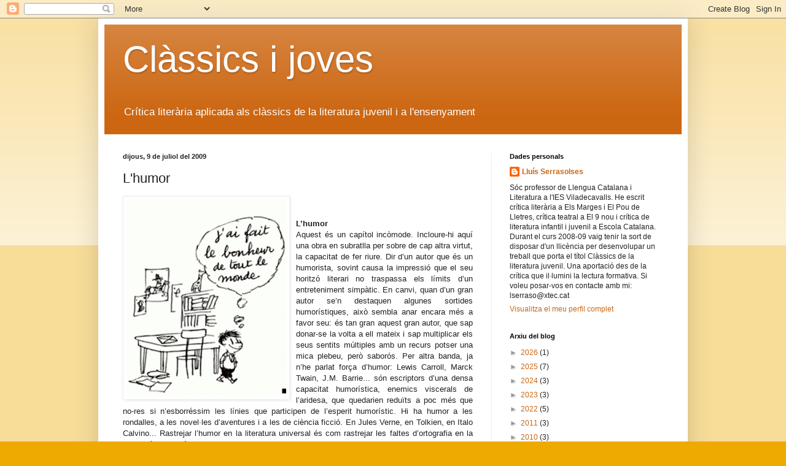

--- FILE ---
content_type: text/html; charset=UTF-8
request_url: https://classicsijoves.blogspot.com/2009/07/lhumor.html
body_size: 22029
content:
<!DOCTYPE html>
<html class='v2' dir='ltr' lang='ca'>
<head>
<link href='https://www.blogger.com/static/v1/widgets/335934321-css_bundle_v2.css' rel='stylesheet' type='text/css'/>
<meta content='width=1100' name='viewport'/>
<meta content='text/html; charset=UTF-8' http-equiv='Content-Type'/>
<meta content='blogger' name='generator'/>
<link href='https://classicsijoves.blogspot.com/favicon.ico' rel='icon' type='image/x-icon'/>
<link href='http://classicsijoves.blogspot.com/2009/07/lhumor.html' rel='canonical'/>
<link rel="alternate" type="application/atom+xml" title="Clàssics i joves - Atom" href="https://classicsijoves.blogspot.com/feeds/posts/default" />
<link rel="alternate" type="application/rss+xml" title="Clàssics i joves - RSS" href="https://classicsijoves.blogspot.com/feeds/posts/default?alt=rss" />
<link rel="service.post" type="application/atom+xml" title="Clàssics i joves - Atom" href="https://www.blogger.com/feeds/7697452664224144102/posts/default" />

<link rel="alternate" type="application/atom+xml" title="Clàssics i joves - Atom" href="https://classicsijoves.blogspot.com/feeds/2361524298567539673/comments/default" />
<!--Can't find substitution for tag [blog.ieCssRetrofitLinks]-->
<link href='https://blogger.googleusercontent.com/img/b/R29vZ2xl/AVvXsEg0XrZIWcR5TV04j4n32acHNjwqkLyqX8nUwqJqp8e9gZLJG0gt6HymwnYB4DFVjoMRnVK3-H4PeDWCLERZ_3MfyfCT4kY9GUVIvfzvJXhMGn3jAPeDwuDK1KpQ44QtaT_rv8kIx-sQpTMF/s320/medium_le_petit_nicolas.gif' rel='image_src'/>
<meta content='http://classicsijoves.blogspot.com/2009/07/lhumor.html' property='og:url'/>
<meta content='L&#39;humor' property='og:title'/>
<meta content='L’humor Aquest és un capítol incòmode. Incloure-hi aquí una obra en subratlla per sobre de cap altra virtut, la capacitat de fer riure. Dir ...' property='og:description'/>
<meta content='https://blogger.googleusercontent.com/img/b/R29vZ2xl/AVvXsEg0XrZIWcR5TV04j4n32acHNjwqkLyqX8nUwqJqp8e9gZLJG0gt6HymwnYB4DFVjoMRnVK3-H4PeDWCLERZ_3MfyfCT4kY9GUVIvfzvJXhMGn3jAPeDwuDK1KpQ44QtaT_rv8kIx-sQpTMF/w1200-h630-p-k-no-nu/medium_le_petit_nicolas.gif' property='og:image'/>
<title>Clàssics i joves: L'humor</title>
<style id='page-skin-1' type='text/css'><!--
/*
-----------------------------------------------
Blogger Template Style
Name:     Simple
Designer: Blogger
URL:      www.blogger.com
----------------------------------------------- */
/* Content
----------------------------------------------- */
body {
font: normal normal 12px Arial, Tahoma, Helvetica, FreeSans, sans-serif;
color: #222222;
background: #eeaa00 none repeat scroll top left;
padding: 0 40px 40px 40px;
}
html body .region-inner {
min-width: 0;
max-width: 100%;
width: auto;
}
h2 {
font-size: 22px;
}
a:link {
text-decoration:none;
color: #cc6611;
}
a:visited {
text-decoration:none;
color: #888888;
}
a:hover {
text-decoration:underline;
color: #ff9900;
}
.body-fauxcolumn-outer .fauxcolumn-inner {
background: transparent url(https://resources.blogblog.com/blogblog/data/1kt/simple/body_gradient_tile_light.png) repeat scroll top left;
_background-image: none;
}
.body-fauxcolumn-outer .cap-top {
position: absolute;
z-index: 1;
height: 400px;
width: 100%;
}
.body-fauxcolumn-outer .cap-top .cap-left {
width: 100%;
background: transparent url(https://resources.blogblog.com/blogblog/data/1kt/simple/gradients_light.png) repeat-x scroll top left;
_background-image: none;
}
.content-outer {
-moz-box-shadow: 0 0 40px rgba(0, 0, 0, .15);
-webkit-box-shadow: 0 0 5px rgba(0, 0, 0, .15);
-goog-ms-box-shadow: 0 0 10px #333333;
box-shadow: 0 0 40px rgba(0, 0, 0, .15);
margin-bottom: 1px;
}
.content-inner {
padding: 10px 10px;
}
.content-inner {
background-color: #ffffff;
}
/* Header
----------------------------------------------- */
.header-outer {
background: #cc6611 url(https://resources.blogblog.com/blogblog/data/1kt/simple/gradients_light.png) repeat-x scroll 0 -400px;
_background-image: none;
}
.Header h1 {
font: normal normal 60px Arial, Tahoma, Helvetica, FreeSans, sans-serif;
color: #ffffff;
text-shadow: 1px 2px 3px rgba(0, 0, 0, .2);
}
.Header h1 a {
color: #ffffff;
}
.Header .description {
font-size: 140%;
color: #ffffff;
}
.header-inner .Header .titlewrapper {
padding: 22px 30px;
}
.header-inner .Header .descriptionwrapper {
padding: 0 30px;
}
/* Tabs
----------------------------------------------- */
.tabs-inner .section:first-child {
border-top: 0 solid #eeeeee;
}
.tabs-inner .section:first-child ul {
margin-top: -0;
border-top: 0 solid #eeeeee;
border-left: 0 solid #eeeeee;
border-right: 0 solid #eeeeee;
}
.tabs-inner .widget ul {
background: #f5f5f5 url(https://resources.blogblog.com/blogblog/data/1kt/simple/gradients_light.png) repeat-x scroll 0 -800px;
_background-image: none;
border-bottom: 1px solid #eeeeee;
margin-top: 0;
margin-left: -30px;
margin-right: -30px;
}
.tabs-inner .widget li a {
display: inline-block;
padding: .6em 1em;
font: normal normal 14px Arial, Tahoma, Helvetica, FreeSans, sans-serif;
color: #999999;
border-left: 1px solid #ffffff;
border-right: 1px solid #eeeeee;
}
.tabs-inner .widget li:first-child a {
border-left: none;
}
.tabs-inner .widget li.selected a, .tabs-inner .widget li a:hover {
color: #000000;
background-color: #eeeeee;
text-decoration: none;
}
/* Columns
----------------------------------------------- */
.main-outer {
border-top: 0 solid #eeeeee;
}
.fauxcolumn-left-outer .fauxcolumn-inner {
border-right: 1px solid #eeeeee;
}
.fauxcolumn-right-outer .fauxcolumn-inner {
border-left: 1px solid #eeeeee;
}
/* Headings
----------------------------------------------- */
div.widget > h2,
div.widget h2.title {
margin: 0 0 1em 0;
font: normal bold 11px Arial, Tahoma, Helvetica, FreeSans, sans-serif;
color: #000000;
}
/* Widgets
----------------------------------------------- */
.widget .zippy {
color: #999999;
text-shadow: 2px 2px 1px rgba(0, 0, 0, .1);
}
.widget .popular-posts ul {
list-style: none;
}
/* Posts
----------------------------------------------- */
h2.date-header {
font: normal bold 11px Arial, Tahoma, Helvetica, FreeSans, sans-serif;
}
.date-header span {
background-color: transparent;
color: #222222;
padding: inherit;
letter-spacing: inherit;
margin: inherit;
}
.main-inner {
padding-top: 30px;
padding-bottom: 30px;
}
.main-inner .column-center-inner {
padding: 0 15px;
}
.main-inner .column-center-inner .section {
margin: 0 15px;
}
.post {
margin: 0 0 25px 0;
}
h3.post-title, .comments h4 {
font: normal normal 22px Arial, Tahoma, Helvetica, FreeSans, sans-serif;
margin: .75em 0 0;
}
.post-body {
font-size: 110%;
line-height: 1.4;
position: relative;
}
.post-body img, .post-body .tr-caption-container, .Profile img, .Image img,
.BlogList .item-thumbnail img {
padding: 2px;
background: #ffffff;
border: 1px solid #eeeeee;
-moz-box-shadow: 1px 1px 5px rgba(0, 0, 0, .1);
-webkit-box-shadow: 1px 1px 5px rgba(0, 0, 0, .1);
box-shadow: 1px 1px 5px rgba(0, 0, 0, .1);
}
.post-body img, .post-body .tr-caption-container {
padding: 5px;
}
.post-body .tr-caption-container {
color: #222222;
}
.post-body .tr-caption-container img {
padding: 0;
background: transparent;
border: none;
-moz-box-shadow: 0 0 0 rgba(0, 0, 0, .1);
-webkit-box-shadow: 0 0 0 rgba(0, 0, 0, .1);
box-shadow: 0 0 0 rgba(0, 0, 0, .1);
}
.post-header {
margin: 0 0 1.5em;
line-height: 1.6;
font-size: 90%;
}
.post-footer {
margin: 20px -2px 0;
padding: 5px 10px;
color: #666666;
background-color: #f9f9f9;
border-bottom: 1px solid #eeeeee;
line-height: 1.6;
font-size: 90%;
}
#comments .comment-author {
padding-top: 1.5em;
border-top: 1px solid #eeeeee;
background-position: 0 1.5em;
}
#comments .comment-author:first-child {
padding-top: 0;
border-top: none;
}
.avatar-image-container {
margin: .2em 0 0;
}
#comments .avatar-image-container img {
border: 1px solid #eeeeee;
}
/* Comments
----------------------------------------------- */
.comments .comments-content .icon.blog-author {
background-repeat: no-repeat;
background-image: url([data-uri]);
}
.comments .comments-content .loadmore a {
border-top: 1px solid #999999;
border-bottom: 1px solid #999999;
}
.comments .comment-thread.inline-thread {
background-color: #f9f9f9;
}
.comments .continue {
border-top: 2px solid #999999;
}
/* Accents
---------------------------------------------- */
.section-columns td.columns-cell {
border-left: 1px solid #eeeeee;
}
.blog-pager {
background: transparent none no-repeat scroll top center;
}
.blog-pager-older-link, .home-link,
.blog-pager-newer-link {
background-color: #ffffff;
padding: 5px;
}
.footer-outer {
border-top: 0 dashed #bbbbbb;
}
/* Mobile
----------------------------------------------- */
body.mobile  {
background-size: auto;
}
.mobile .body-fauxcolumn-outer {
background: transparent none repeat scroll top left;
}
.mobile .body-fauxcolumn-outer .cap-top {
background-size: 100% auto;
}
.mobile .content-outer {
-webkit-box-shadow: 0 0 3px rgba(0, 0, 0, .15);
box-shadow: 0 0 3px rgba(0, 0, 0, .15);
}
.mobile .tabs-inner .widget ul {
margin-left: 0;
margin-right: 0;
}
.mobile .post {
margin: 0;
}
.mobile .main-inner .column-center-inner .section {
margin: 0;
}
.mobile .date-header span {
padding: 0.1em 10px;
margin: 0 -10px;
}
.mobile h3.post-title {
margin: 0;
}
.mobile .blog-pager {
background: transparent none no-repeat scroll top center;
}
.mobile .footer-outer {
border-top: none;
}
.mobile .main-inner, .mobile .footer-inner {
background-color: #ffffff;
}
.mobile-index-contents {
color: #222222;
}
.mobile-link-button {
background-color: #cc6611;
}
.mobile-link-button a:link, .mobile-link-button a:visited {
color: #ffffff;
}
.mobile .tabs-inner .section:first-child {
border-top: none;
}
.mobile .tabs-inner .PageList .widget-content {
background-color: #eeeeee;
color: #000000;
border-top: 1px solid #eeeeee;
border-bottom: 1px solid #eeeeee;
}
.mobile .tabs-inner .PageList .widget-content .pagelist-arrow {
border-left: 1px solid #eeeeee;
}

--></style>
<style id='template-skin-1' type='text/css'><!--
body {
min-width: 960px;
}
.content-outer, .content-fauxcolumn-outer, .region-inner {
min-width: 960px;
max-width: 960px;
_width: 960px;
}
.main-inner .columns {
padding-left: 0;
padding-right: 310px;
}
.main-inner .fauxcolumn-center-outer {
left: 0;
right: 310px;
/* IE6 does not respect left and right together */
_width: expression(this.parentNode.offsetWidth -
parseInt("0") -
parseInt("310px") + 'px');
}
.main-inner .fauxcolumn-left-outer {
width: 0;
}
.main-inner .fauxcolumn-right-outer {
width: 310px;
}
.main-inner .column-left-outer {
width: 0;
right: 100%;
margin-left: -0;
}
.main-inner .column-right-outer {
width: 310px;
margin-right: -310px;
}
#layout {
min-width: 0;
}
#layout .content-outer {
min-width: 0;
width: 800px;
}
#layout .region-inner {
min-width: 0;
width: auto;
}
body#layout div.add_widget {
padding: 8px;
}
body#layout div.add_widget a {
margin-left: 32px;
}
--></style>
<link href='https://www.blogger.com/dyn-css/authorization.css?targetBlogID=7697452664224144102&amp;zx=c1f93590-84bf-4292-aab7-1ebd66bddad8' media='none' onload='if(media!=&#39;all&#39;)media=&#39;all&#39;' rel='stylesheet'/><noscript><link href='https://www.blogger.com/dyn-css/authorization.css?targetBlogID=7697452664224144102&amp;zx=c1f93590-84bf-4292-aab7-1ebd66bddad8' rel='stylesheet'/></noscript>
<meta name='google-adsense-platform-account' content='ca-host-pub-1556223355139109'/>
<meta name='google-adsense-platform-domain' content='blogspot.com'/>

</head>
<body class='loading variant-bold'>
<div class='navbar section' id='navbar' name='Barra de navegació'><div class='widget Navbar' data-version='1' id='Navbar1'><script type="text/javascript">
    function setAttributeOnload(object, attribute, val) {
      if(window.addEventListener) {
        window.addEventListener('load',
          function(){ object[attribute] = val; }, false);
      } else {
        window.attachEvent('onload', function(){ object[attribute] = val; });
      }
    }
  </script>
<div id="navbar-iframe-container"></div>
<script type="text/javascript" src="https://apis.google.com/js/platform.js"></script>
<script type="text/javascript">
      gapi.load("gapi.iframes:gapi.iframes.style.bubble", function() {
        if (gapi.iframes && gapi.iframes.getContext) {
          gapi.iframes.getContext().openChild({
              url: 'https://www.blogger.com/navbar/7697452664224144102?po\x3d2361524298567539673\x26origin\x3dhttps://classicsijoves.blogspot.com',
              where: document.getElementById("navbar-iframe-container"),
              id: "navbar-iframe"
          });
        }
      });
    </script><script type="text/javascript">
(function() {
var script = document.createElement('script');
script.type = 'text/javascript';
script.src = '//pagead2.googlesyndication.com/pagead/js/google_top_exp.js';
var head = document.getElementsByTagName('head')[0];
if (head) {
head.appendChild(script);
}})();
</script>
</div></div>
<div class='body-fauxcolumns'>
<div class='fauxcolumn-outer body-fauxcolumn-outer'>
<div class='cap-top'>
<div class='cap-left'></div>
<div class='cap-right'></div>
</div>
<div class='fauxborder-left'>
<div class='fauxborder-right'></div>
<div class='fauxcolumn-inner'>
</div>
</div>
<div class='cap-bottom'>
<div class='cap-left'></div>
<div class='cap-right'></div>
</div>
</div>
</div>
<div class='content'>
<div class='content-fauxcolumns'>
<div class='fauxcolumn-outer content-fauxcolumn-outer'>
<div class='cap-top'>
<div class='cap-left'></div>
<div class='cap-right'></div>
</div>
<div class='fauxborder-left'>
<div class='fauxborder-right'></div>
<div class='fauxcolumn-inner'>
</div>
</div>
<div class='cap-bottom'>
<div class='cap-left'></div>
<div class='cap-right'></div>
</div>
</div>
</div>
<div class='content-outer'>
<div class='content-cap-top cap-top'>
<div class='cap-left'></div>
<div class='cap-right'></div>
</div>
<div class='fauxborder-left content-fauxborder-left'>
<div class='fauxborder-right content-fauxborder-right'></div>
<div class='content-inner'>
<header>
<div class='header-outer'>
<div class='header-cap-top cap-top'>
<div class='cap-left'></div>
<div class='cap-right'></div>
</div>
<div class='fauxborder-left header-fauxborder-left'>
<div class='fauxborder-right header-fauxborder-right'></div>
<div class='region-inner header-inner'>
<div class='header section' id='header' name='Capçalera'><div class='widget Header' data-version='1' id='Header1'>
<div id='header-inner'>
<div class='titlewrapper'>
<h1 class='title'>
<a href='https://classicsijoves.blogspot.com/'>
Clàssics i joves
</a>
</h1>
</div>
<div class='descriptionwrapper'>
<p class='description'><span>Crítica literària aplicada als clàssics de la literatura juvenil i a l'ensenyament</span></p>
</div>
</div>
</div></div>
</div>
</div>
<div class='header-cap-bottom cap-bottom'>
<div class='cap-left'></div>
<div class='cap-right'></div>
</div>
</div>
</header>
<div class='tabs-outer'>
<div class='tabs-cap-top cap-top'>
<div class='cap-left'></div>
<div class='cap-right'></div>
</div>
<div class='fauxborder-left tabs-fauxborder-left'>
<div class='fauxborder-right tabs-fauxborder-right'></div>
<div class='region-inner tabs-inner'>
<div class='tabs no-items section' id='crosscol' name='Multicolumnes'></div>
<div class='tabs no-items section' id='crosscol-overflow' name='Cross-Column 2'></div>
</div>
</div>
<div class='tabs-cap-bottom cap-bottom'>
<div class='cap-left'></div>
<div class='cap-right'></div>
</div>
</div>
<div class='main-outer'>
<div class='main-cap-top cap-top'>
<div class='cap-left'></div>
<div class='cap-right'></div>
</div>
<div class='fauxborder-left main-fauxborder-left'>
<div class='fauxborder-right main-fauxborder-right'></div>
<div class='region-inner main-inner'>
<div class='columns fauxcolumns'>
<div class='fauxcolumn-outer fauxcolumn-center-outer'>
<div class='cap-top'>
<div class='cap-left'></div>
<div class='cap-right'></div>
</div>
<div class='fauxborder-left'>
<div class='fauxborder-right'></div>
<div class='fauxcolumn-inner'>
</div>
</div>
<div class='cap-bottom'>
<div class='cap-left'></div>
<div class='cap-right'></div>
</div>
</div>
<div class='fauxcolumn-outer fauxcolumn-left-outer'>
<div class='cap-top'>
<div class='cap-left'></div>
<div class='cap-right'></div>
</div>
<div class='fauxborder-left'>
<div class='fauxborder-right'></div>
<div class='fauxcolumn-inner'>
</div>
</div>
<div class='cap-bottom'>
<div class='cap-left'></div>
<div class='cap-right'></div>
</div>
</div>
<div class='fauxcolumn-outer fauxcolumn-right-outer'>
<div class='cap-top'>
<div class='cap-left'></div>
<div class='cap-right'></div>
</div>
<div class='fauxborder-left'>
<div class='fauxborder-right'></div>
<div class='fauxcolumn-inner'>
</div>
</div>
<div class='cap-bottom'>
<div class='cap-left'></div>
<div class='cap-right'></div>
</div>
</div>
<!-- corrects IE6 width calculation -->
<div class='columns-inner'>
<div class='column-center-outer'>
<div class='column-center-inner'>
<div class='main section' id='main' name='Principal'><div class='widget Blog' data-version='1' id='Blog1'>
<div class='blog-posts hfeed'>

          <div class="date-outer">
        
<h2 class='date-header'><span>dijous, 9 de juliol del 2009</span></h2>

          <div class="date-posts">
        
<div class='post-outer'>
<div class='post hentry uncustomized-post-template' itemprop='blogPost' itemscope='itemscope' itemtype='http://schema.org/BlogPosting'>
<meta content='https://blogger.googleusercontent.com/img/b/R29vZ2xl/AVvXsEg0XrZIWcR5TV04j4n32acHNjwqkLyqX8nUwqJqp8e9gZLJG0gt6HymwnYB4DFVjoMRnVK3-H4PeDWCLERZ_3MfyfCT4kY9GUVIvfzvJXhMGn3jAPeDwuDK1KpQ44QtaT_rv8kIx-sQpTMF/s320/medium_le_petit_nicolas.gif' itemprop='image_url'/>
<meta content='7697452664224144102' itemprop='blogId'/>
<meta content='2361524298567539673' itemprop='postId'/>
<a name='2361524298567539673'></a>
<h3 class='post-title entry-title' itemprop='name'>
L'humor
</h3>
<div class='post-header'>
<div class='post-header-line-1'></div>
</div>
<div class='post-body entry-content' id='post-body-2361524298567539673' itemprop='description articleBody'>
<a href="https://blogger.googleusercontent.com/img/b/R29vZ2xl/AVvXsEg0XrZIWcR5TV04j4n32acHNjwqkLyqX8nUwqJqp8e9gZLJG0gt6HymwnYB4DFVjoMRnVK3-H4PeDWCLERZ_3MfyfCT4kY9GUVIvfzvJXhMGn3jAPeDwuDK1KpQ44QtaT_rv8kIx-sQpTMF/s1600-h/medium_le_petit_nicolas.gif"><img alt="" border="0" id="BLOGGER_PHOTO_ID_5356395716174751394" src="https://blogger.googleusercontent.com/img/b/R29vZ2xl/AVvXsEg0XrZIWcR5TV04j4n32acHNjwqkLyqX8nUwqJqp8e9gZLJG0gt6HymwnYB4DFVjoMRnVK3-H4PeDWCLERZ_3MfyfCT4kY9GUVIvfzvJXhMGn3jAPeDwuDK1KpQ44QtaT_rv8kIx-sQpTMF/s320/medium_le_petit_nicolas.gif" style="MARGIN: 0px 10px 10px 0px; WIDTH: 260px; FLOAT: left; HEIGHT: 320px; CURSOR: hand" /></a><br /><br /><div align="justify"><strong>L&#8217;humor<br /></strong>Aquest és un capítol incòmode. Incloure-hi aquí una obra en subratlla per sobre de cap altra virtut, la capacitat de fer riure. Dir d&#8217;un autor que és un humorista, sovint causa la impressió que el seu horitzó literari no traspassa els límits d&#8217;un entreteniment simpàtic. En canvi, quan d&#8217;un gran autor se&#8217;n destaquen algunes sortides humorístiques, això sembla anar encara més a favor seu: és tan gran aquest gran autor, que sap donar-se la volta a ell mateix i sap multiplicar els seus sentits múltiples amb un recurs potser una mica plebeu, però saborós. Per altra banda, ja n&#8217;he parlat força d&#8217;humor: Lewis Carroll, Marck Twain, J.M. Barrie... són escriptors d&#8217;una densa capacitat humorística, enemics viscerals de l&#8217;aridesa, que quedarien reduïts a poc més que no-res si n&#8217;esborréssim les línies que participen de l&#8217;esperit humorístic. Hi ha humor a les rondalles, a les novel&#183;les d&#8217;aventures i a les de ciència ficció. En Jules Verne, en Tolkien, en Italo Calvino... Rastrejar l&#8217;humor en la literatura universal és com rastrejar les faltes d&#8217;ortografia en la retolació en català dels nostres comerços i restaurants: no acabes mai.<br />De tota manera, el capítol em sembla necessari. Ni que sigui per subratllar que la bona literatura per a joves no s&#8217;ha de mantenir en un to de disciplinada exigència. Llegir ha d&#8217;associar-se naturalment a l&#8217;alegria de les activitats de lleure, i en aquest sentit és important tenir clara la consciència que l&#8217;humor i la literatura estan poderosament vinculats. </div><div align="justify"><br /></div><div align="justify"><br /><strong><span style="font-size:130%;">Marck Twain i la granota saltadora<br /></span></strong>Que l&#8217;humorisme recorre l&#8217;obra de Mark Twain de cap a cap és absolutament evident. Ja n&#8217;he parlat en els capítols d&#8217;aquest treball dedicats a les seves dues novel&#183;les més cèlebres, però el fenomen es pot observar escrit rere escrit, començant per la seva primera obra <em>La cèlebre granota saltadora del districte de Calaveras</em>, considerada per molts com una mostra exemplar de l&#8217;art del relat de tots els temps, fins a qualsevol de les cartes al director que va escriure al llarg de la seva vida o la impressionat mostra de crítica literària <em>Delictes literaris de Fenimore Cooper</em> (el cèlebre autor, llegidíssim pel jovent, de L&#8217;últim dels mohicans, els defectes literaris del qual, per cert, també es recullen irònicament a Peter Pan).<br />En tot cas, el més notable de fer notar és que el prestigi de l&#8217;escriptor del Mississippí va associat a una qualitat bàsica: al do de l&#8217;humorista per dominar les estructures narratives. I és que (aquesta lliçó es pot obtenir tan fàcilment com examinat els acudits) no hi ha humor de categoria sense un estricte sentit del ritme. És el que podem observar a la narració sobre la granota de Calaveras, amb un fenomenal inici laberíntic en què el primer narrador de la història és acorralat per un altre narrador tremendament loquaç disposat a infringir-li amb tota seriositat una aparentment descosida història d&#8217;un apostador compulsiu que és burlat en una competició improvisada de salts de granotes. Potser encara més hilarants són els relats <em>Periodisme a Tennessee</em> i <em>El criat negre de Washington.</em> Dues narracions que podríem emparentar perfectament amb l&#8217;humor accelerat i surrealista dels germans Marx.<br /><em>Periodisme a Tennessee</em> (que podem trobar inclòs en l&#8217;antologia de Harold Bloom <em>Relatos y poemas para niños extremadamente inteligentes de todas las edades</em>) és una burla hiperbòlica de les rivalitats entre els diaris locals. Twain hi utilitza el seu procediment habitual en aquest tipus de conte d&#8217;usar una primera persona víctima de la situació que narra amb precisió flegmàtica un progressiu encadenament de violència. Una bona part de la qual recau sobre ell mateix, que no hi té res a veure.<br /><em>El criat negre de Washington,</em> potser és la narració humorística de Twain que a mi m&#8217;ha fet riure més. Es tracta d&#8217;un detallat informe de l&#8217;aparició al llarg de més de 50 anys i per tots els Estats Units de la notícia dels funerals del qui havia estat durant una colla d&#8217;anys criat del general Washington. &#8220;La part més interessat de la vida d&#8217;aquest home il&#183;lustre comença el dia de la seva mort.&#8221; És la primera i impactant primera frase d&#8217;aquest minuciós conte que desgrana com una vegada i una altra els diaris repeteixen gasetilles similars donant la notícia de la recent mort d&#8217;aquest personatge que guardava a la seva memòria el record d&#8217;importants fets històrics. Twain, amb una ironia gairebé carneriana (recordem que Josep Carner no només va traduir Tom Sawyer, sinó també les narracions humorístiques incloses al recull L&#8217;elefant blanc robat), combina un estil de metge forense amb la discussió de detalls sorprenents de les notícies, de manera que el resultat és una denúncia austera i còmica a la vegada de la irresponsabilitat informativa dels diaris.<br /></div><div align="justify"><br /></div><div align="justify"><strong><span style="font-size:130%;">Roald Dahl contra els adults</span></strong></div><strong><span style="font-size:130%;"></span></strong><div align="justify"><br /></div><div align="justify"><br />Hi ha moltes virtuts que caracteritzen l&#8217;obra d&#8217;aquest escriptor anglès d&#8217;ascendència noruega. La solidesa del seu humor, però, potser és la més destacada. Roald Dahl (1916- 1990) és autor d&#8217;un gran nombre de novel&#183;les infantils i juvenils que han tingut un èxit i una repercussió importantíssims. D&#8217;entre les més breus <em>La meravellosa medicina d&#8217;en Jordi</em> i <em>Els culdolla</em> són tota una descoberta per als lectors primerencs. Una descoberta situada en el pol oposat de l&#8217;avorriment d&#8217;allò políticament correcte i estrictament educatiu. Una lliçó de llibertat literària i a la vegada de com es pot estirar la corda de l&#8217;humor sense deixar de mantenir-ne el control. I també de com en poden ser, els adults, de sòmines i insofribles.<br />Però són les novel&#183;les més llargues (<em>Matilda,</em> <em>El Gran Amic Gegant</em> i <em>Les bruixes</em>) les obres de Dahl que han quedat com a autèntics clàssics juvenils: representants d&#8217;un honest esperit de renovació de la literatura per a infants, aventures on l&#8217;humor té molta més importància que la intriga, on es conjuga sense fer-ne cap mena d&#8217;escarafalls la crueltat i la imaginació. Una manera desacomplexada d&#8217;enfrontar-se a patacades amb dimonis i pors quotidians.<br />És curiós com en aquestes tres novel&#183;les, Roald Dahl fa ús del motiu de l&#8217;orfenesa. La petita protagonista de <em>El Gran Amic Gegant</em> i el protagonista i narrador de Les bruixes són orfes que s&#8217;enfronten a perills terribles i absolutament prototípics (o no tant, perquè si bé en abstracte els gegants i les bruixes formen part el repertori més clàssic dels terrors infantils, els gegants antropòfags i les bruixes enemigues dels nens que ens presenta Dahl són de característiques ben imaginatives i còmiques), que es refugien sota la protecció de personatges magnànims i decidits. I si bé Matilda no és òrfena, sí que té uns pares que han dimitit absolutament de la seva missió, fins al punt que al final del relat accedeixen a donar-la en adopció a la dolça mestra amb qui la nena havia establert una aliança, personatge amb un cert paral&#183;lelisme amb la Ventafocs, que havia estat criada sota la tirania d&#8217;una &#8220;madrastra&#8221; espantosa. Roald Dahl, doncs, fa una operació similar a la que es va plantejar L. Frank Baum a <em>El màgic d&#8217;Oz</em>: partir dels elements essencials del conte de fades per construir-ne de nous adaptats a la sensibilitat dels seus contemporanis. Si a l&#8217;escriptor nord-americà li molestaven els aspectes cruels i l&#8217;esperit feudal, a Dahl, en canvi, li molesten els aspectes massa endolcits i, sobretot, l&#8217;absència d&#8217;un esperit transgressor fundat en la comicitat.</div><div align="justify"><br /></div><div align="justify"><br /><strong><span style="font-size:130%;">El petit Nicolas<br /></div></span></strong><div align="justify"><br /></div><div align="justify">La sèrie de llibres del petit Nicolas (<em>El petit Nicolas</em>, <em>Els &#8220;patis&#8221; del petit Nicolas</em>,<em> El petit Nicolas i els companys</em> i <em>El petit Nicolas i els problemes d&#8217;en Joachim</em>...) ha fet les delícies dels joves lectors francesos des dels anys 60 i, malgrat els canvis que s&#8217;han produït en el sistema escolar que s&#8217;hi retrata, continuen tenint una àmplia difusió. I és que l&#8217;humor amb què Sempé i Goscinny, s&#8217;acosten al món dels escolars és de primera categoria: un combinació perfecta d&#8217;enginy, de subtilitat, de tendresa, de segones intencions, de la justa crueltat, de relat costumista i d&#8217;agudesa d&#8217;observació. I de lletra i imatge. La veritat és que sorprèn que dos magnífics professionals de l&#8217;humor, d&#8217;especialitats tan diferents, decidissin col&#183;laborar en un tipus d&#8217;obra de difusió relativament reduïda, lluny dels grans tiratges de les aventures d&#8217;Astèrix i lluny del prestigi de l&#8217;humorisme gràfic dels grans rotatius internacionals. Goscinny, el guionista d&#8217;historietes, hi va aportar la lletra; Sempé, el dibuixant mut, de traç detallista i especialista en panoràmiques generals, hi va aportar la imatge. A diferència de les historietes, però, en El petit Nicolas la lletra i el dibuix no es fonen, sinó que es complementen, de manera que les obres dels dos autors dialoguen entre elles, cadascuna amb la seva personalitat específica<br />El primer títol de la sèrie, <em>El petit Nicolas</em>, assenta les bases d&#8217;un petit univers de personatges que anirà prenent consistència i ampliant-se a la manera, per exemple, d&#8217;altres entranyables personatges infantils, com Mafalda. Nicolas, en primera persona, ens explica les aventures del dia a dia familiar i escolar i a poc a poc ens va ensenyant com funcionen les peces que el componen: l&#8217;Alceste no para mai de menjar, l&#8217;Agnan és un setciències pilota, en Clotaire sempre és l&#8217;últim de la classe, L&#8217;Eudes té la cua de palla i la baralla fàcil... Fins que el lector comença a creure que tot és tan previsible que perd la gràcia. Impressió constantment desmentida: el bon humorista sap que el seu ofici consisteix precisament en mostrar les coses molt previsibles i, a l&#8217;últim moment, donar-los la volta i presentar-les amb una perspectiva insospitada.<br />Ni novel&#183;les ni contes, cada llibre de la sèrie d&#8217;aventures del petit Nicolas s&#8217;estructura en capítols temàtics: la fotografia de la classe, el vigilant del pati, el partit de futbol, les notes, la bicicleta, la malaltia... Es tracta de petites narracions que intenten captar la realitat des del punt de vista d&#8217;un nen de primària &#8211;sense, però, usar la tècnica del diari íntim-, tot jugant sàviament amb la manera com el lector interpretarà la perspectiva del petit Nicolas. Tot plegat són recursos usual en l&#8217;humorisme: la història curta, la mirada aparentment innocent, el tòpic portat al paroxisme o, al contrari, capgirat... És a dir, una manera intel&#183;ligent d&#8217;estimular l&#8217;enginy i la capacitat d&#8217;observació dels lectors.<br />Amb una llengua plena de vivacitat, amb una aguda elegància que en fa una lectura no banal, les històries del petit Nicolas són una molt bona opció de lectura a primària: fer-se còmplice d&#8217;aquest escolar francès per construir un univers literari de pati d&#8217;escola que s&#8217;anirà ampliant a mesura que el nen lector conegui d&#8217;altres herois.<br /></div><div align="justify"><br /></div><div align="justify"><strong><span style="font-size:130%;">L&#8217;humor ocult de Pere Calders: Raspall. Conte infantil</span></strong></div><div align="justify"><br /></div><strong><span style="font-size:130%;"></span></strong><div align="justify"><br />Quan, després de la mort de Franco, es va anar generalitzant l&#8217;ensenyament del català a les escoles, els mestres i els alumnes van descobrir amb il&#183;lusió un autor que escrivia uns contes magnífics i subtilment humorístics en una llengua senzilla i plena de malícia. Era freqüent veure els llibres de Pere Calders entre les mans d&#8217;adolescents, que hi trobaven una literatura que connectava amb ells amb molta franquesa. I era freqüent l&#8217;abordatge pirata de contes de Pere Calders a força de canonades de màquines de ciclostil. Per intentar evitar el pirateig excessiu, i per acostar aquesta narrativa modèlica i màgica als més menuts, el mercat editorial va treure un seguit d&#8217;antologies amb contes de Pere Calders seleccionats per al públic jove: <em>La lluna a casa i altres narracions (</em>Abadia de Montserrat), <em>El sabeu, aquell?</em> (Casals)... I llibres en format d&#8217;àlbum infantil, amb un sol conte il&#183;lustrat: <em>Els nens voladors</em> (Toray, dibuixos de Joma) o <em>Raspall </em>(Hymsa, dibuixos de Carme Solé Vendrell).<br />Si avui aneu a una llibreria a buscar qualsevol d&#8217;aquests llibres, caldrà que els encarregueu: els mestres ja no fan llegir Pere Calders i els llibreters tenen la secció de llibre infantil i juvenil tan col&#183;lapsada, que no es poden permetre el luxe de tenir llibres que quasi ningú no compra. I el fons editorial és molt més fàcil obtenir-lo en castellà. I, per acabar-ho d&#8217;empitjorar, fins i tot la llengua de Pere Calders, modèlica i alliçonadora per tantes raons, fa arrufar els nassos acostumats a olors light.<br />Una de les coses més estimulats de l&#8217;obra de Pere Calders és que, tot i l&#8217;aparent simplicitat, en cada lectura s&#8217;hi poden descobrir aspectes que havien passat desapercebuts en l&#8217;anterior. Per la mateixa raó, en cap altra ocasió deu ser més veritat que un escriptor pugui satisfer lectors de totes les edats. Ara, però, em voldria cenyir a la lectura infantil d&#8217;un conte absolutament magistral: Raspall, precisament, subtitulat pel mateix autor &#8220;conte infantil&#8221;. Quan Pere Calders el va escriure, és clar que no pensava en un públic de primeres lletres, com ho prova que l&#8217;inclogués dins<em> Cròniques de la veritat oculta</em>. És un conte infantil (com també ho són Un gos és com un rei, Exploradors celests a la deriva, Els nens voladors, La finestra, En començar el dia &#8211;el conte on surt la paraula màgica Antaviana- i La lluna a casa, entre d&#8217;altres) perquè els protagonistes són nens, però sobretot perquè la categoria de l&#8217;element màgic que hi intervé està volgudament protegit amb cotons flonjos; però mai de la vida per donar via lliure a la cursilada, sinó com una part més del joc literari: una part important. Pensat com a lectura d&#8217;adults, Raspall és el millor present que Calders va oferir als nens i hauria de ser considerat com una peça mestra dins el gènere. Un dels millors contes infantils del segle passat.<br />El conte, a més de poder-lo trobar en qualsevol edició de Cròniques de la veritat oculta, en molts llibres escolars de llengua catalana i en la cinta de cassette amb contes de Pere Calders llegits per Anna Lizaran (La Magrana i Audiovisuals de Sarrià), el podem assaborir, com deia més amunt, en l&#8217;edició il&#183;lustrada per Carme Solé Vendrell: lletra grossa, adequadíssima compaginació del text i uns dibuixos d&#8217;un magnífic i tendre detallisme. La il&#183;lustradora va aconseguir traslladar als seus dibuixos la màgia poètica del realisme de Pere Calders, va procurar fer entrar amb naturalitat tots els mínims detalls del text a les seves làmines i va documentar-se minuciosament per situar l&#8217;acció en una torre barcelonina dels anys 20 o 30. L&#8217;humor de Calders, fet de natural transparència, és així traspassat al dibuix sense afegir-hi ni treure&#8217;n res, com el resultat d&#8217;una malícia extremadament pura que és capaç de qüestionar-se amb la implacabilitat de la lògica infantil, qualsevol misteri de la vida quotidiana. </div>
<div style='clear: both;'></div>
</div>
<div class='post-footer'>
<div class='post-footer-line post-footer-line-1'>
<span class='post-author vcard'>
</span>
<span class='post-timestamp'>
a
<meta content='http://classicsijoves.blogspot.com/2009/07/lhumor.html' itemprop='url'/>
<a class='timestamp-link' href='https://classicsijoves.blogspot.com/2009/07/lhumor.html' rel='bookmark' title='permanent link'><abbr class='published' itemprop='datePublished' title='2009-07-09T02:39:00-07:00'>de juliol 09, 2009</abbr></a>
</span>
<span class='post-comment-link'>
</span>
<span class='post-icons'>
<span class='item-control blog-admin pid-162113213'>
<a href='https://www.blogger.com/post-edit.g?blogID=7697452664224144102&postID=2361524298567539673&from=pencil' title='Modificar el missatge'>
<img alt='' class='icon-action' height='18' src='https://resources.blogblog.com/img/icon18_edit_allbkg.gif' width='18'/>
</a>
</span>
</span>
<div class='post-share-buttons goog-inline-block'>
<a class='goog-inline-block share-button sb-email' href='https://www.blogger.com/share-post.g?blogID=7697452664224144102&postID=2361524298567539673&target=email' target='_blank' title='Envia per correu electrònic'><span class='share-button-link-text'>Envia per correu electrònic</span></a><a class='goog-inline-block share-button sb-blog' href='https://www.blogger.com/share-post.g?blogID=7697452664224144102&postID=2361524298567539673&target=blog' onclick='window.open(this.href, "_blank", "height=270,width=475"); return false;' target='_blank' title='BlogThis!'><span class='share-button-link-text'>BlogThis!</span></a><a class='goog-inline-block share-button sb-twitter' href='https://www.blogger.com/share-post.g?blogID=7697452664224144102&postID=2361524298567539673&target=twitter' target='_blank' title='Comparteix a X'><span class='share-button-link-text'>Comparteix a X</span></a><a class='goog-inline-block share-button sb-facebook' href='https://www.blogger.com/share-post.g?blogID=7697452664224144102&postID=2361524298567539673&target=facebook' onclick='window.open(this.href, "_blank", "height=430,width=640"); return false;' target='_blank' title='Comparteix a Facebook'><span class='share-button-link-text'>Comparteix a Facebook</span></a><a class='goog-inline-block share-button sb-pinterest' href='https://www.blogger.com/share-post.g?blogID=7697452664224144102&postID=2361524298567539673&target=pinterest' target='_blank' title='Comparteix a Pinterest'><span class='share-button-link-text'>Comparteix a Pinterest</span></a>
</div>
</div>
<div class='post-footer-line post-footer-line-2'>
<span class='post-labels'>
Etiquetes de comentaris:
<a href='https://classicsijoves.blogspot.com/search/label/Calders' rel='tag'>Calders</a>,
<a href='https://classicsijoves.blogspot.com/search/label/Dalh' rel='tag'>Dalh</a>,
<a href='https://classicsijoves.blogspot.com/search/label/Goscinny' rel='tag'>Goscinny</a>,
<a href='https://classicsijoves.blogspot.com/search/label/Semp%C3%A9' rel='tag'>Sempé</a>,
<a href='https://classicsijoves.blogspot.com/search/label/Twain' rel='tag'>Twain</a>
</span>
</div>
<div class='post-footer-line post-footer-line-3'>
<span class='post-location'>
</span>
</div>
</div>
</div>
<div class='comments' id='comments'>
<a name='comments'></a>
<h4>Cap comentari:</h4>
<div id='Blog1_comments-block-wrapper'>
<dl class='avatar-comment-indent' id='comments-block'>
</dl>
</div>
<p class='comment-footer'>
<div class='comment-form'>
<a name='comment-form'></a>
<h4 id='comment-post-message'>Publica un comentari a l'entrada</h4>
<p>
</p>
<a href='https://www.blogger.com/comment/frame/7697452664224144102?po=2361524298567539673&hl=ca&saa=85391&origin=https://classicsijoves.blogspot.com' id='comment-editor-src'></a>
<iframe allowtransparency='true' class='blogger-iframe-colorize blogger-comment-from-post' frameborder='0' height='410px' id='comment-editor' name='comment-editor' src='' width='100%'></iframe>
<script src='https://www.blogger.com/static/v1/jsbin/2830521187-comment_from_post_iframe.js' type='text/javascript'></script>
<script type='text/javascript'>
      BLOG_CMT_createIframe('https://www.blogger.com/rpc_relay.html');
    </script>
</div>
</p>
</div>
</div>

        </div></div>
      
</div>
<div class='blog-pager' id='blog-pager'>
<span id='blog-pager-newer-link'>
<a class='blog-pager-newer-link' href='https://classicsijoves.blogspot.com/2009/07/les-aventures-de-pinotxo-de-la-moral-i.html' id='Blog1_blog-pager-newer-link' title='Entrada més recent'>Entrada més recent</a>
</span>
<span id='blog-pager-older-link'>
<a class='blog-pager-older-link' href='https://classicsijoves.blogspot.com/2009/07/si-un-mati-dhivern-un-collegial.html' id='Blog1_blog-pager-older-link' title='Entrada més antiga'>Entrada més antiga</a>
</span>
<a class='home-link' href='https://classicsijoves.blogspot.com/'>Inici</a>
</div>
<div class='clear'></div>
<div class='post-feeds'>
<div class='feed-links'>
Subscriure's a:
<a class='feed-link' href='https://classicsijoves.blogspot.com/feeds/2361524298567539673/comments/default' target='_blank' type='application/atom+xml'>Comentaris del missatge (Atom)</a>
</div>
</div>
</div><div class='widget FeaturedPost' data-version='1' id='FeaturedPost1'>
<div class='post-summary'>
<h3><a href='https://classicsijoves.blogspot.com/2026/01/jmg-le-clezio-els-vailets-secrets.html'>J.M.G. Le Clézio: els vailets secrets</a></h3>
<p>
&#160;  &#171;Si entre els homes i vós no hi ha comunió possible, pareu esment a les coses; no us fallaran. Encara hi ha nits, encara hi ha vents que ...
</p>
<img class='image' src='https://blogger.googleusercontent.com/img/b/R29vZ2xl/AVvXsEiUEaxydn5iFDYepfh6V6f5w_W_dRIbz2Vjw-4_Dc6QmozWedW9cu8Mv6Z9Bk-mN8hBBOoebDf9f0Z1q-m7Qka9ssLsR8fFiyTQXxvBmqGknWyuh-sRKsq4mQmxfJfOR6k5i2AsVGttOLhDy4E3HA-j2-i2M6kuhy-0GVo5ZhxzUeGl_DJbqSk10wBWYvx5/w332-h545/IMG_20260119_123222.jpg'/>
</div>
<style type='text/css'>
    .image {
      width: 100%;
    }
  </style>
<div class='clear'></div>
</div><div class='widget PopularPosts' data-version='1' id='PopularPosts1'>
<div class='widget-content popular-posts'>
<ul>
<li>
<div class='item-content'>
<div class='item-thumbnail'>
<a href='https://classicsijoves.blogspot.com/2025/05/la-magia-de-la-naturalesa.html' target='_blank'>
<img alt='' border='0' src='https://blogger.googleusercontent.com/img/b/R29vZ2xl/[base64]/w72-h72-p-k-no-nu/9788417998417.webp'/>
</a>
</div>
<div class='item-title'><a href='https://classicsijoves.blogspot.com/2025/05/la-magia-de-la-naturalesa.html'>La màgia de la naturalesa</a></div>
<div class='item-snippet'>&#160;  El jardí secret (1910), de Hodgson Burnett (1849 &#8211; 1924) és una novel&#183;la per a infants molt popular a Gran Bretanya. La protagonista és u...</div>
</div>
<div style='clear: both;'></div>
</li>
<li>
<div class='item-content'>
<div class='item-thumbnail'>
<a href='https://classicsijoves.blogspot.com/2025/06/per-que-parlo-de-la-catastrofica-visita.html' target='_blank'>
<img alt='' border='0' src='https://blogger.googleusercontent.com/img/b/R29vZ2xl/AVvXsEi27Qz0SetFRd39BjiGNRsnGrEKg_qYBrTC45BPDIYuciDnbdh2COhSQly-bJQ1hKeQoPurY6vahQcZEb4ggJ3Pfpc_H4Fit3UrE6nyM9MvPFT6C_oPRPTJSisdwHRXs7XXuU37Ue5pLzbsn7mDxT0O50SkzNPhOGm0Ye0gQ799UclzpBnC9f0pIIta7vp5/w72-h72-p-k-no-nu/9788419836779.webp'/>
</a>
</div>
<div class='item-title'><a href='https://classicsijoves.blogspot.com/2025/06/per-que-parlo-de-la-catastrofica-visita.html'>Per què parlo de la Catastròfica visita al zoo de Joël Dicker?</a></div>
<div class='item-snippet'>&#160; En aquest  bloc no he ressenyat mai un llibre dolent. Sempre he parlat de llibres que, d&#8217;una manera o altra, formen part de la literatura ...</div>
</div>
<div style='clear: both;'></div>
</li>
<li>
<div class='item-content'>
<div class='item-thumbnail'>
<a href='https://classicsijoves.blogspot.com/2025/07/quim-quima.html' target='_blank'>
<img alt='' border='0' src='https://blogger.googleusercontent.com/img/b/R29vZ2xl/AVvXsEgxtDwCY9GuKZZujJrCz5JXU5PMIf_4lw9IyEkOD2qrQA25u45FKK2kCA0osjokjFXpdvUzk2TV-Y6mbNy5-7YA_oFlHkSXfj6ExvyNCBUc87aBJ58PZou3CfIK-qJI5NtH0-xA7GpOg5LoIZS_DZd__gXPAtoCNSFkcxqB0inWNWE8shR9lRGlu4PBX9GL/w72-h72-p-k-no-nu/Quim%20quima.png'/>
</a>
</div>
<div class='item-title'><a href='https://classicsijoves.blogspot.com/2025/07/quim-quima.html'>Quim / Quima</a></div>
<div class='item-snippet'>Maria Aurèlia Capmany (1918 &#8211; 1991) va tocar totes les tecles de la literatura i la cultura, per a les quals va viure apassionadament i tan ...</div>
</div>
<div style='clear: both;'></div>
</li>
</ul>
<div class='clear'></div>
</div>
</div></div>
</div>
</div>
<div class='column-left-outer'>
<div class='column-left-inner'>
<aside>
</aside>
</div>
</div>
<div class='column-right-outer'>
<div class='column-right-inner'>
<aside>
<div class='sidebar section' id='sidebar-right-1'><div class='widget Profile' data-version='1' id='Profile1'>
<h2>Dades personals</h2>
<div class='widget-content'>
<dl class='profile-datablock'>
<dt class='profile-data'>
<a class='profile-name-link g-profile' href='https://www.blogger.com/profile/11068876485076486177' rel='author' style='background-image: url(//www.blogger.com/img/logo-16.png);'>
Lluís Serrasolses
</a>
</dt>
<dd class='profile-textblock'>Sóc professor de Llengua Catalana i Literatura a l'IES Viladecavalls. He escrit crítica literària a Els Marges i El Pou de Lletres, crítica teatral a El 9 nou i crítica de literatura infantil i juvenil a Escola Catalana.

Durant el curs 2008-09 vaig tenir la sort de disposar d'un llicència per desenvolupar un treball que porta el títol Clàssics de la literatura juvenil. Una aportació des de la crítica que il&#183;lumini la lectura formativa.
Si voleu posar-vos en contacte amb mi: lserraso@xtec.cat</dd>
</dl>
<a class='profile-link' href='https://www.blogger.com/profile/11068876485076486177' rel='author'>Visualitza el meu perfil complet</a>
<div class='clear'></div>
</div>
</div><div class='widget BlogArchive' data-version='1' id='BlogArchive1'>
<h2>Arxiu del blog</h2>
<div class='widget-content'>
<div id='ArchiveList'>
<div id='BlogArchive1_ArchiveList'>
<ul class='hierarchy'>
<li class='archivedate collapsed'>
<a class='toggle' href='javascript:void(0)'>
<span class='zippy'>

        &#9658;&#160;
      
</span>
</a>
<a class='post-count-link' href='https://classicsijoves.blogspot.com/2026/'>
2026
</a>
<span class='post-count' dir='ltr'>(1)</span>
<ul class='hierarchy'>
<li class='archivedate collapsed'>
<a class='toggle' href='javascript:void(0)'>
<span class='zippy'>

        &#9658;&#160;
      
</span>
</a>
<a class='post-count-link' href='https://classicsijoves.blogspot.com/2026/01/'>
de gener
</a>
<span class='post-count' dir='ltr'>(1)</span>
</li>
</ul>
</li>
</ul>
<ul class='hierarchy'>
<li class='archivedate collapsed'>
<a class='toggle' href='javascript:void(0)'>
<span class='zippy'>

        &#9658;&#160;
      
</span>
</a>
<a class='post-count-link' href='https://classicsijoves.blogspot.com/2025/'>
2025
</a>
<span class='post-count' dir='ltr'>(7)</span>
<ul class='hierarchy'>
<li class='archivedate collapsed'>
<a class='toggle' href='javascript:void(0)'>
<span class='zippy'>

        &#9658;&#160;
      
</span>
</a>
<a class='post-count-link' href='https://classicsijoves.blogspot.com/2025/12/'>
de desembre
</a>
<span class='post-count' dir='ltr'>(1)</span>
</li>
</ul>
<ul class='hierarchy'>
<li class='archivedate collapsed'>
<a class='toggle' href='javascript:void(0)'>
<span class='zippy'>

        &#9658;&#160;
      
</span>
</a>
<a class='post-count-link' href='https://classicsijoves.blogspot.com/2025/11/'>
de novembre
</a>
<span class='post-count' dir='ltr'>(1)</span>
</li>
</ul>
<ul class='hierarchy'>
<li class='archivedate collapsed'>
<a class='toggle' href='javascript:void(0)'>
<span class='zippy'>

        &#9658;&#160;
      
</span>
</a>
<a class='post-count-link' href='https://classicsijoves.blogspot.com/2025/07/'>
de juliol
</a>
<span class='post-count' dir='ltr'>(1)</span>
</li>
</ul>
<ul class='hierarchy'>
<li class='archivedate collapsed'>
<a class='toggle' href='javascript:void(0)'>
<span class='zippy'>

        &#9658;&#160;
      
</span>
</a>
<a class='post-count-link' href='https://classicsijoves.blogspot.com/2025/06/'>
de juny
</a>
<span class='post-count' dir='ltr'>(1)</span>
</li>
</ul>
<ul class='hierarchy'>
<li class='archivedate collapsed'>
<a class='toggle' href='javascript:void(0)'>
<span class='zippy'>

        &#9658;&#160;
      
</span>
</a>
<a class='post-count-link' href='https://classicsijoves.blogspot.com/2025/05/'>
de maig
</a>
<span class='post-count' dir='ltr'>(1)</span>
</li>
</ul>
<ul class='hierarchy'>
<li class='archivedate collapsed'>
<a class='toggle' href='javascript:void(0)'>
<span class='zippy'>

        &#9658;&#160;
      
</span>
</a>
<a class='post-count-link' href='https://classicsijoves.blogspot.com/2025/03/'>
de març
</a>
<span class='post-count' dir='ltr'>(1)</span>
</li>
</ul>
<ul class='hierarchy'>
<li class='archivedate collapsed'>
<a class='toggle' href='javascript:void(0)'>
<span class='zippy'>

        &#9658;&#160;
      
</span>
</a>
<a class='post-count-link' href='https://classicsijoves.blogspot.com/2025/01/'>
de gener
</a>
<span class='post-count' dir='ltr'>(1)</span>
</li>
</ul>
</li>
</ul>
<ul class='hierarchy'>
<li class='archivedate collapsed'>
<a class='toggle' href='javascript:void(0)'>
<span class='zippy'>

        &#9658;&#160;
      
</span>
</a>
<a class='post-count-link' href='https://classicsijoves.blogspot.com/2024/'>
2024
</a>
<span class='post-count' dir='ltr'>(3)</span>
<ul class='hierarchy'>
<li class='archivedate collapsed'>
<a class='toggle' href='javascript:void(0)'>
<span class='zippy'>

        &#9658;&#160;
      
</span>
</a>
<a class='post-count-link' href='https://classicsijoves.blogspot.com/2024/11/'>
de novembre
</a>
<span class='post-count' dir='ltr'>(1)</span>
</li>
</ul>
<ul class='hierarchy'>
<li class='archivedate collapsed'>
<a class='toggle' href='javascript:void(0)'>
<span class='zippy'>

        &#9658;&#160;
      
</span>
</a>
<a class='post-count-link' href='https://classicsijoves.blogspot.com/2024/10/'>
d&#8217;octubre
</a>
<span class='post-count' dir='ltr'>(1)</span>
</li>
</ul>
<ul class='hierarchy'>
<li class='archivedate collapsed'>
<a class='toggle' href='javascript:void(0)'>
<span class='zippy'>

        &#9658;&#160;
      
</span>
</a>
<a class='post-count-link' href='https://classicsijoves.blogspot.com/2024/07/'>
de juliol
</a>
<span class='post-count' dir='ltr'>(1)</span>
</li>
</ul>
</li>
</ul>
<ul class='hierarchy'>
<li class='archivedate collapsed'>
<a class='toggle' href='javascript:void(0)'>
<span class='zippy'>

        &#9658;&#160;
      
</span>
</a>
<a class='post-count-link' href='https://classicsijoves.blogspot.com/2023/'>
2023
</a>
<span class='post-count' dir='ltr'>(3)</span>
<ul class='hierarchy'>
<li class='archivedate collapsed'>
<a class='toggle' href='javascript:void(0)'>
<span class='zippy'>

        &#9658;&#160;
      
</span>
</a>
<a class='post-count-link' href='https://classicsijoves.blogspot.com/2023/12/'>
de desembre
</a>
<span class='post-count' dir='ltr'>(1)</span>
</li>
</ul>
<ul class='hierarchy'>
<li class='archivedate collapsed'>
<a class='toggle' href='javascript:void(0)'>
<span class='zippy'>

        &#9658;&#160;
      
</span>
</a>
<a class='post-count-link' href='https://classicsijoves.blogspot.com/2023/07/'>
de juliol
</a>
<span class='post-count' dir='ltr'>(1)</span>
</li>
</ul>
<ul class='hierarchy'>
<li class='archivedate collapsed'>
<a class='toggle' href='javascript:void(0)'>
<span class='zippy'>

        &#9658;&#160;
      
</span>
</a>
<a class='post-count-link' href='https://classicsijoves.blogspot.com/2023/05/'>
de maig
</a>
<span class='post-count' dir='ltr'>(1)</span>
</li>
</ul>
</li>
</ul>
<ul class='hierarchy'>
<li class='archivedate collapsed'>
<a class='toggle' href='javascript:void(0)'>
<span class='zippy'>

        &#9658;&#160;
      
</span>
</a>
<a class='post-count-link' href='https://classicsijoves.blogspot.com/2022/'>
2022
</a>
<span class='post-count' dir='ltr'>(5)</span>
<ul class='hierarchy'>
<li class='archivedate collapsed'>
<a class='toggle' href='javascript:void(0)'>
<span class='zippy'>

        &#9658;&#160;
      
</span>
</a>
<a class='post-count-link' href='https://classicsijoves.blogspot.com/2022/09/'>
de setembre
</a>
<span class='post-count' dir='ltr'>(1)</span>
</li>
</ul>
<ul class='hierarchy'>
<li class='archivedate collapsed'>
<a class='toggle' href='javascript:void(0)'>
<span class='zippy'>

        &#9658;&#160;
      
</span>
</a>
<a class='post-count-link' href='https://classicsijoves.blogspot.com/2022/07/'>
de juliol
</a>
<span class='post-count' dir='ltr'>(1)</span>
</li>
</ul>
<ul class='hierarchy'>
<li class='archivedate collapsed'>
<a class='toggle' href='javascript:void(0)'>
<span class='zippy'>

        &#9658;&#160;
      
</span>
</a>
<a class='post-count-link' href='https://classicsijoves.blogspot.com/2022/05/'>
de maig
</a>
<span class='post-count' dir='ltr'>(1)</span>
</li>
</ul>
<ul class='hierarchy'>
<li class='archivedate collapsed'>
<a class='toggle' href='javascript:void(0)'>
<span class='zippy'>

        &#9658;&#160;
      
</span>
</a>
<a class='post-count-link' href='https://classicsijoves.blogspot.com/2022/04/'>
d&#8217;abril
</a>
<span class='post-count' dir='ltr'>(1)</span>
</li>
</ul>
<ul class='hierarchy'>
<li class='archivedate collapsed'>
<a class='toggle' href='javascript:void(0)'>
<span class='zippy'>

        &#9658;&#160;
      
</span>
</a>
<a class='post-count-link' href='https://classicsijoves.blogspot.com/2022/01/'>
de gener
</a>
<span class='post-count' dir='ltr'>(1)</span>
</li>
</ul>
</li>
</ul>
<ul class='hierarchy'>
<li class='archivedate collapsed'>
<a class='toggle' href='javascript:void(0)'>
<span class='zippy'>

        &#9658;&#160;
      
</span>
</a>
<a class='post-count-link' href='https://classicsijoves.blogspot.com/2011/'>
2011
</a>
<span class='post-count' dir='ltr'>(3)</span>
<ul class='hierarchy'>
<li class='archivedate collapsed'>
<a class='toggle' href='javascript:void(0)'>
<span class='zippy'>

        &#9658;&#160;
      
</span>
</a>
<a class='post-count-link' href='https://classicsijoves.blogspot.com/2011/09/'>
de setembre
</a>
<span class='post-count' dir='ltr'>(1)</span>
</li>
</ul>
<ul class='hierarchy'>
<li class='archivedate collapsed'>
<a class='toggle' href='javascript:void(0)'>
<span class='zippy'>

        &#9658;&#160;
      
</span>
</a>
<a class='post-count-link' href='https://classicsijoves.blogspot.com/2011/08/'>
d&#8217;agost
</a>
<span class='post-count' dir='ltr'>(2)</span>
</li>
</ul>
</li>
</ul>
<ul class='hierarchy'>
<li class='archivedate collapsed'>
<a class='toggle' href='javascript:void(0)'>
<span class='zippy'>

        &#9658;&#160;
      
</span>
</a>
<a class='post-count-link' href='https://classicsijoves.blogspot.com/2010/'>
2010
</a>
<span class='post-count' dir='ltr'>(3)</span>
<ul class='hierarchy'>
<li class='archivedate collapsed'>
<a class='toggle' href='javascript:void(0)'>
<span class='zippy'>

        &#9658;&#160;
      
</span>
</a>
<a class='post-count-link' href='https://classicsijoves.blogspot.com/2010/11/'>
de novembre
</a>
<span class='post-count' dir='ltr'>(1)</span>
</li>
</ul>
<ul class='hierarchy'>
<li class='archivedate collapsed'>
<a class='toggle' href='javascript:void(0)'>
<span class='zippy'>

        &#9658;&#160;
      
</span>
</a>
<a class='post-count-link' href='https://classicsijoves.blogspot.com/2010/04/'>
d&#8217;abril
</a>
<span class='post-count' dir='ltr'>(1)</span>
</li>
</ul>
<ul class='hierarchy'>
<li class='archivedate collapsed'>
<a class='toggle' href='javascript:void(0)'>
<span class='zippy'>

        &#9658;&#160;
      
</span>
</a>
<a class='post-count-link' href='https://classicsijoves.blogspot.com/2010/01/'>
de gener
</a>
<span class='post-count' dir='ltr'>(1)</span>
</li>
</ul>
</li>
</ul>
<ul class='hierarchy'>
<li class='archivedate expanded'>
<a class='toggle' href='javascript:void(0)'>
<span class='zippy toggle-open'>

        &#9660;&#160;
      
</span>
</a>
<a class='post-count-link' href='https://classicsijoves.blogspot.com/2009/'>
2009
</a>
<span class='post-count' dir='ltr'>(28)</span>
<ul class='hierarchy'>
<li class='archivedate collapsed'>
<a class='toggle' href='javascript:void(0)'>
<span class='zippy'>

        &#9658;&#160;
      
</span>
</a>
<a class='post-count-link' href='https://classicsijoves.blogspot.com/2009/09/'>
de setembre
</a>
<span class='post-count' dir='ltr'>(1)</span>
</li>
</ul>
<ul class='hierarchy'>
<li class='archivedate expanded'>
<a class='toggle' href='javascript:void(0)'>
<span class='zippy toggle-open'>

        &#9660;&#160;
      
</span>
</a>
<a class='post-count-link' href='https://classicsijoves.blogspot.com/2009/07/'>
de juliol
</a>
<span class='post-count' dir='ltr'>(4)</span>
<ul class='posts'>
<li><a href='https://classicsijoves.blogspot.com/2009/07/edgar-allan-poe-lhorror-com-llico.html'>Edgar Allan Poe: l&#39;horror com a lliçó literària</a></li>
<li><a href='https://classicsijoves.blogspot.com/2009/07/les-aventures-de-pinotxo-de-la-moral-i.html'>Les aventures de Pinotxo: de la moral i la moralina</a></li>
<li><a href='https://classicsijoves.blogspot.com/2009/07/lhumor.html'>L&#39;humor</a></li>
<li><a href='https://classicsijoves.blogspot.com/2009/07/si-un-mati-dhivern-un-collegial.html'>Si un matí d&#39;hivern un col&#183;legial grassonet... O q...</a></li>
</ul>
</li>
</ul>
<ul class='hierarchy'>
<li class='archivedate collapsed'>
<a class='toggle' href='javascript:void(0)'>
<span class='zippy'>

        &#9658;&#160;
      
</span>
</a>
<a class='post-count-link' href='https://classicsijoves.blogspot.com/2009/06/'>
de juny
</a>
<span class='post-count' dir='ltr'>(4)</span>
</li>
</ul>
<ul class='hierarchy'>
<li class='archivedate collapsed'>
<a class='toggle' href='javascript:void(0)'>
<span class='zippy'>

        &#9658;&#160;
      
</span>
</a>
<a class='post-count-link' href='https://classicsijoves.blogspot.com/2009/05/'>
de maig
</a>
<span class='post-count' dir='ltr'>(6)</span>
</li>
</ul>
<ul class='hierarchy'>
<li class='archivedate collapsed'>
<a class='toggle' href='javascript:void(0)'>
<span class='zippy'>

        &#9658;&#160;
      
</span>
</a>
<a class='post-count-link' href='https://classicsijoves.blogspot.com/2009/04/'>
d&#8217;abril
</a>
<span class='post-count' dir='ltr'>(2)</span>
</li>
</ul>
<ul class='hierarchy'>
<li class='archivedate collapsed'>
<a class='toggle' href='javascript:void(0)'>
<span class='zippy'>

        &#9658;&#160;
      
</span>
</a>
<a class='post-count-link' href='https://classicsijoves.blogspot.com/2009/03/'>
de març
</a>
<span class='post-count' dir='ltr'>(4)</span>
</li>
</ul>
<ul class='hierarchy'>
<li class='archivedate collapsed'>
<a class='toggle' href='javascript:void(0)'>
<span class='zippy'>

        &#9658;&#160;
      
</span>
</a>
<a class='post-count-link' href='https://classicsijoves.blogspot.com/2009/02/'>
de febrer
</a>
<span class='post-count' dir='ltr'>(4)</span>
</li>
</ul>
<ul class='hierarchy'>
<li class='archivedate collapsed'>
<a class='toggle' href='javascript:void(0)'>
<span class='zippy'>

        &#9658;&#160;
      
</span>
</a>
<a class='post-count-link' href='https://classicsijoves.blogspot.com/2009/01/'>
de gener
</a>
<span class='post-count' dir='ltr'>(3)</span>
</li>
</ul>
</li>
</ul>
<ul class='hierarchy'>
<li class='archivedate collapsed'>
<a class='toggle' href='javascript:void(0)'>
<span class='zippy'>

        &#9658;&#160;
      
</span>
</a>
<a class='post-count-link' href='https://classicsijoves.blogspot.com/2008/'>
2008
</a>
<span class='post-count' dir='ltr'>(14)</span>
<ul class='hierarchy'>
<li class='archivedate collapsed'>
<a class='toggle' href='javascript:void(0)'>
<span class='zippy'>

        &#9658;&#160;
      
</span>
</a>
<a class='post-count-link' href='https://classicsijoves.blogspot.com/2008/12/'>
de desembre
</a>
<span class='post-count' dir='ltr'>(6)</span>
</li>
</ul>
<ul class='hierarchy'>
<li class='archivedate collapsed'>
<a class='toggle' href='javascript:void(0)'>
<span class='zippy'>

        &#9658;&#160;
      
</span>
</a>
<a class='post-count-link' href='https://classicsijoves.blogspot.com/2008/11/'>
de novembre
</a>
<span class='post-count' dir='ltr'>(5)</span>
</li>
</ul>
<ul class='hierarchy'>
<li class='archivedate collapsed'>
<a class='toggle' href='javascript:void(0)'>
<span class='zippy'>

        &#9658;&#160;
      
</span>
</a>
<a class='post-count-link' href='https://classicsijoves.blogspot.com/2008/10/'>
d&#8217;octubre
</a>
<span class='post-count' dir='ltr'>(3)</span>
</li>
</ul>
</li>
</ul>
</div>
</div>
<div class='clear'></div>
</div>
</div><div class='widget Label' data-version='1' id='Label1'>
<h2>Etiquetes</h2>
<div class='widget-content list-label-widget-content'>
<ul>
<li>
<a dir='ltr' href='https://classicsijoves.blogspot.com/search/label/Adams%20Douglas'>Adams Douglas</a>
</li>
<li>
<a dir='ltr' href='https://classicsijoves.blogspot.com/search/label/Alain-Fournier'>Alain-Fournier</a>
</li>
<li>
<a dir='ltr' href='https://classicsijoves.blogspot.com/search/label/Almod%C3%B3var'>Almodóvar</a>
</li>
<li>
<a dir='ltr' href='https://classicsijoves.blogspot.com/search/label/Amades'>Amades</a>
</li>
<li>
<a dir='ltr' href='https://classicsijoves.blogspot.com/search/label/Asimov'>Asimov</a>
</li>
<li>
<a dir='ltr' href='https://classicsijoves.blogspot.com/search/label/Barrie'>Barrie</a>
</li>
<li>
<a dir='ltr' href='https://classicsijoves.blogspot.com/search/label/Baum'>Baum</a>
</li>
<li>
<a dir='ltr' href='https://classicsijoves.blogspot.com/search/label/Brunhoff%20Jean%20de'>Brunhoff Jean de</a>
</li>
<li>
<a dir='ltr' href='https://classicsijoves.blogspot.com/search/label/Calders'>Calders</a>
</li>
<li>
<a dir='ltr' href='https://classicsijoves.blogspot.com/search/label/Calvino'>Calvino</a>
</li>
<li>
<a dir='ltr' href='https://classicsijoves.blogspot.com/search/label/Capmany%20Maria%20Aur%C3%A8lia'>Capmany Maria Aurèlia</a>
</li>
<li>
<a dir='ltr' href='https://classicsijoves.blogspot.com/search/label/Carroll'>Carroll</a>
</li>
<li>
<a dir='ltr' href='https://classicsijoves.blogspot.com/search/label/Casals'>Casals</a>
</li>
<li>
<a dir='ltr' href='https://classicsijoves.blogspot.com/search/label/Castillo%20Michel%20del'>Castillo Michel del</a>
</li>
<li>
<a dir='ltr' href='https://classicsijoves.blogspot.com/search/label/Cela%20Jaume'>Cela Jaume</a>
</li>
<li>
<a dir='ltr' href='https://classicsijoves.blogspot.com/search/label/Cirici%20David'>Cirici David</a>
</li>
<li>
<a dir='ltr' href='https://classicsijoves.blogspot.com/search/label/Clarke%20Arthur%20C.'>Clarke Arthur C.</a>
</li>
<li>
<a dir='ltr' href='https://classicsijoves.blogspot.com/search/label/Collodi'>Collodi</a>
</li>
<li>
<a dir='ltr' href='https://classicsijoves.blogspot.com/search/label/Conrad'>Conrad</a>
</li>
<li>
<a dir='ltr' href='https://classicsijoves.blogspot.com/search/label/Curwood'>Curwood</a>
</li>
<li>
<a dir='ltr' href='https://classicsijoves.blogspot.com/search/label/Dalh'>Dalh</a>
</li>
<li>
<a dir='ltr' href='https://classicsijoves.blogspot.com/search/label/Defoe'>Defoe</a>
</li>
<li>
<a dir='ltr' href='https://classicsijoves.blogspot.com/search/label/Dicker%20Jo%C3%ABl'>Dicker Joël</a>
</li>
<li>
<a dir='ltr' href='https://classicsijoves.blogspot.com/search/label/Ende'>Ende</a>
</li>
<li>
<a dir='ltr' href='https://classicsijoves.blogspot.com/search/label/Erich'>Erich</a>
</li>
<li>
<a dir='ltr' href='https://classicsijoves.blogspot.com/search/label/Fen%C3%A9lon'>Fenélon</a>
</li>
<li>
<a dir='ltr' href='https://classicsijoves.blogspot.com/search/label/Gary%20Romain'>Gary Romain</a>
</li>
<li>
<a dir='ltr' href='https://classicsijoves.blogspot.com/search/label/Golding'>Golding</a>
</li>
<li>
<a dir='ltr' href='https://classicsijoves.blogspot.com/search/label/Goscinny'>Goscinny</a>
</li>
<li>
<a dir='ltr' href='https://classicsijoves.blogspot.com/search/label/Grahame'>Grahame</a>
</li>
<li>
<a dir='ltr' href='https://classicsijoves.blogspot.com/search/label/Hodgson%20Burnett%20Frances'>Hodgson Burnett Frances</a>
</li>
<li>
<a dir='ltr' href='https://classicsijoves.blogspot.com/search/label/Homer'>Homer</a>
</li>
<li>
<a dir='ltr' href='https://classicsijoves.blogspot.com/search/label/Kafka'>Kafka</a>
</li>
<li>
<a dir='ltr' href='https://classicsijoves.blogspot.com/search/label/K%C3%A4stner'>Kästner</a>
</li>
<li>
<a dir='ltr' href='https://classicsijoves.blogspot.com/search/label/Kazuo%20Ishiguro'>Kazuo Ishiguro</a>
</li>
<li>
<a dir='ltr' href='https://classicsijoves.blogspot.com/search/label/Kerr%20Judith'>Kerr Judith</a>
</li>
<li>
<a dir='ltr' href='https://classicsijoves.blogspot.com/search/label/Kessel'>Kessel</a>
</li>
<li>
<a dir='ltr' href='https://classicsijoves.blogspot.com/search/label/Kipling'>Kipling</a>
</li>
<li>
<a dir='ltr' href='https://classicsijoves.blogspot.com/search/label/Lampedusa'>Lampedusa</a>
</li>
<li>
<a dir='ltr' href='https://classicsijoves.blogspot.com/search/label/Lang'>Lang</a>
</li>
<li>
<a dir='ltr' href='https://classicsijoves.blogspot.com/search/label/Le%20Cl%C3%A9zio%20J.M.G.'>Le Clézio J.M.G.</a>
</li>
<li>
<a dir='ltr' href='https://classicsijoves.blogspot.com/search/label/Le%20Guin'>Le Guin</a>
</li>
<li>
<a dir='ltr' href='https://classicsijoves.blogspot.com/search/label/Lectura%20jove'>Lectura jove</a>
</li>
<li>
<a dir='ltr' href='https://classicsijoves.blogspot.com/search/label/Lem%20Stanislaw'>Lem Stanislaw</a>
</li>
<li>
<a dir='ltr' href='https://classicsijoves.blogspot.com/search/label/Lewis%20C.S.'>Lewis C.S.</a>
</li>
<li>
<a dir='ltr' href='https://classicsijoves.blogspot.com/search/label/Llull%20Ramon'>Llull Ramon</a>
</li>
<li>
<a dir='ltr' href='https://classicsijoves.blogspot.com/search/label/London'>London</a>
</li>
<li>
<a dir='ltr' href='https://classicsijoves.blogspot.com/search/label/Melville'>Melville</a>
</li>
<li>
<a dir='ltr' href='https://classicsijoves.blogspot.com/search/label/Mestres%20Apel%C2%B7les'>Mestres Apel&#183;les</a>
</li>
<li>
<a dir='ltr' href='https://classicsijoves.blogspot.com/search/label/Moln%C3%A1r%20Ferenc'>Molnár Ferenc</a>
</li>
<li>
<a dir='ltr' href='https://classicsijoves.blogspot.com/search/label/N%C3%B6stlinger'>Nöstlinger</a>
</li>
<li>
<a dir='ltr' href='https://classicsijoves.blogspot.com/search/label/Orwell%20Georges'>Orwell Georges</a>
</li>
<li>
<a dir='ltr' href='https://classicsijoves.blogspot.com/search/label/Palau%20i%20Fabre%20Josep'>Palau i Fabre Josep</a>
</li>
<li>
<a dir='ltr' href='https://classicsijoves.blogspot.com/search/label/Patten'>Patten</a>
</li>
<li>
<a dir='ltr' href='https://classicsijoves.blogspot.com/search/label/Pedrolo'>Pedrolo</a>
</li>
<li>
<a dir='ltr' href='https://classicsijoves.blogspot.com/search/label/Poe'>Poe</a>
</li>
<li>
<a dir='ltr' href='https://classicsijoves.blogspot.com/search/label/Potter%20Beatrix'>Potter Beatrix</a>
</li>
<li>
<a dir='ltr' href='https://classicsijoves.blogspot.com/search/label/Queneau'>Queneau</a>
</li>
<li>
<a dir='ltr' href='https://classicsijoves.blogspot.com/search/label/Renard%20Jules'>Renard Jules</a>
</li>
<li>
<a dir='ltr' href='https://classicsijoves.blogspot.com/search/label/Rodoreda'>Rodoreda</a>
</li>
<li>
<a dir='ltr' href='https://classicsijoves.blogspot.com/search/label/Rowling'>Rowling</a>
</li>
<li>
<a dir='ltr' href='https://classicsijoves.blogspot.com/search/label/Ruyra'>Ruyra</a>
</li>
<li>
<a dir='ltr' href='https://classicsijoves.blogspot.com/search/label/Saint-Exup%C3%A9ry'>Saint-Exupéry</a>
</li>
<li>
<a dir='ltr' href='https://classicsijoves.blogspot.com/search/label/Saki'>Saki</a>
</li>
<li>
<a dir='ltr' href='https://classicsijoves.blogspot.com/search/label/Salinger'>Salinger</a>
</li>
<li>
<a dir='ltr' href='https://classicsijoves.blogspot.com/search/label/Saroyan'>Saroyan</a>
</li>
<li>
<a dir='ltr' href='https://classicsijoves.blogspot.com/search/label/Semp%C3%A9'>Sempé</a>
</li>
<li>
<a dir='ltr' href='https://classicsijoves.blogspot.com/search/label/Shami'>Shami</a>
</li>
<li>
<a dir='ltr' href='https://classicsijoves.blogspot.com/search/label/Shelley%20Mary'>Shelley Mary</a>
</li>
<li>
<a dir='ltr' href='https://classicsijoves.blogspot.com/search/label/Steinbeck'>Steinbeck</a>
</li>
<li>
<a dir='ltr' href='https://classicsijoves.blogspot.com/search/label/Stevenson'>Stevenson</a>
</li>
<li>
<a dir='ltr' href='https://classicsijoves.blogspot.com/search/label/S%C3%BCskind'>Süskind</a>
</li>
<li>
<a dir='ltr' href='https://classicsijoves.blogspot.com/search/label/Sutcliffe%20William'>Sutcliffe William</a>
</li>
<li>
<a dir='ltr' href='https://classicsijoves.blogspot.com/search/label/Terenci'>Terenci</a>
</li>
<li>
<a dir='ltr' href='https://classicsijoves.blogspot.com/search/label/Tolkien'>Tolkien</a>
</li>
<li>
<a dir='ltr' href='https://classicsijoves.blogspot.com/search/label/Tolstoi'>Tolstoi</a>
</li>
<li>
<a dir='ltr' href='https://classicsijoves.blogspot.com/search/label/Tournier'>Tournier</a>
</li>
<li>
<a dir='ltr' href='https://classicsijoves.blogspot.com/search/label/Twain'>Twain</a>
</li>
<li>
<a dir='ltr' href='https://classicsijoves.blogspot.com/search/label/Tx%C3%A9khov'>Txékhov</a>
</li>
<li>
<a dir='ltr' href='https://classicsijoves.blogspot.com/search/label/Vallverd%C3%BA%20Josep'>Vallverdú Josep</a>
</li>
<li>
<a dir='ltr' href='https://classicsijoves.blogspot.com/search/label/Verdaguer'>Verdaguer</a>
</li>
<li>
<a dir='ltr' href='https://classicsijoves.blogspot.com/search/label/Verne'>Verne</a>
</li>
<li>
<a dir='ltr' href='https://classicsijoves.blogspot.com/search/label/Wyndham'>Wyndham</a>
</li>
<li>
<a dir='ltr' href='https://classicsijoves.blogspot.com/search/label/Zenatti%20Val%C3%A9rie'>Zenatti Valérie</a>
</li>
</ul>
<div class='clear'></div>
</div>
</div><div class='widget ReportAbuse' data-version='1' id='ReportAbuse1'>
<h3 class='title'>
<a class='report_abuse' href='https://www.blogger.com/go/report-abuse' rel='noopener nofollow' target='_blank'>
Informa d'un ús abusiu
</a>
</h3>
</div><div class='widget Text' data-version='1' id='Text1'>
<h2 class='title'>Clàssics de la literatura juvenil Una aportació des de la crítica que il.lumini la lectura formativa</h2>
<div class='widget-content'>
<strong>Aquest bloc forma part d'un projecte de recerca educativa que l'autor va desenvolupar  gràcies a una llicència retribuïda concedida pel Departament d'Educació de la Generalitat de Catalunya.
Podeu descarregar-vos el treball en PDF aquí: 
https://xtec.gencat.cat/.content/alfresco/d/d/workspace/SpacesStore/0042/37b5dd94-096f-4d6b-977a-caa67576ecfa/valors-i-classics-universals.pdf</strong>
</div>
<div class='clear'></div>
</div></div>
<table border='0' cellpadding='0' cellspacing='0' class='section-columns columns-2'>
<tbody>
<tr>
<td class='first columns-cell'>
<div class='sidebar section' id='sidebar-right-2-1'><div class='widget PageList' data-version='1' id='PageList1'>
<div class='widget-content'>
<ul>
<li>
<a href='https://classicsijoves.blogspot.com/'>Inici</a>
</li>
</ul>
<div class='clear'></div>
</div>
</div></div>
</td>
<td class='columns-cell'>
<div class='sidebar section' id='sidebar-right-2-2'><div class='widget BlogSearch' data-version='1' id='BlogSearch1'>
<h2 class='title'>Cercar en aquest blog</h2>
<div class='widget-content'>
<div id='BlogSearch1_form'>
<form action='https://classicsijoves.blogspot.com/search' class='gsc-search-box' target='_top'>
<table cellpadding='0' cellspacing='0' class='gsc-search-box'>
<tbody>
<tr>
<td class='gsc-input'>
<input autocomplete='off' class='gsc-input' name='q' size='10' title='search' type='text' value=''/>
</td>
<td class='gsc-search-button'>
<input class='gsc-search-button' title='search' type='submit' value='Cerca'/>
</td>
</tr>
</tbody>
</table>
</form>
</div>
</div>
<div class='clear'></div>
</div></div>
</td>
</tr>
</tbody>
</table>
<div class='sidebar section' id='sidebar-right-3'><div class='widget Text' data-version='1' id='Text2'>
<h2 class='title'>Resum del projecte</h2>
<div class='widget-content'>
Després de deus anys de ressenyes de clàssics de la literatura infantil i juvenil a la revista Escola Catalana em semblava que valia la pena fer una parada i tenir l&#8217;ocasió de reflexionar més a fons sobre què ens diuen aquests clàssics i de quina manera es pot incorporar a les nostres classes tota la riquesa que representen. La desproporció que hi ha entre el prestigi teòric de la literatura i la seva presència real a les aules d&#8217;ESO i Batxillerat és tan enorme que sembla ben justificat un estudi que intenti posar-hi remei.<br/>La recerca que proposo, doncs, parteix d&#8217;un cert optimisme utòpic: la literatura ens pot fer millors, perquè ens fa més conscients i més crítics. Cal, per tant, donar-li oportunitats. I per fer-ho cal trencar esquemes i rigideses i buscar noves maneres d&#8217;aproximar-s&#8217;hi. Amb aquest treball m&#8217;agradaria demostrar, primerament, que es pot accedir a la grandesa de la literatura universal a través de textos que no formen forçosament part del cànon habitual de les &#8220;grans obres&#8221;. Que moltes de les temàtiques i de les maneres d&#8217;arribar-hi que trobem en les obres dels grans autors tenen el seu equivalent en obres que tradicionalment els joves i els infants han fet seves. Demostrar que els clàssics de la literatura juvenil també són clàssics de la literatura universal i que la literatura en majúscules no només té una via d&#8217;accés. En segon lloc caldrà buscar els espais on tot això es pugui aplicar. Revisar les indicacions curriculars de l&#8217;ESO i el Batxillerat i suggerir pràctiques concretes. No es tracta d&#8217;incorporar nous continguts, sinó subratllar-ne alguns que ja estan consignats convenientment però que la pràctica habitual relega sovint al no-res. Potser per falta de sensibilitat, però sobretot per falta d&#8217;eines: teòriques i pràctiques. No ens podem sentir tranquils sabent que tot aquest saber ja té el seu espai en un assignatura optativa de dues hores setmanals al batxillerat. I en tercer lloc, fer propostes concretes i viables de treball a classe. Tenint en compte, però, que no pretenc elaborar unitats didàctiques amb graelles i qüestionaris, sinó d&#8217;adreçar-me al professor i orientar-lo en un univers molt ampli de lectures, subratllar-ne els aspectes més apassionants i resseguir les múltiples interseccions que un determinat text pot tenir amb molts d&#8217;altres, d&#8217;èpoques i cultures diferents, dins el camp de la literatura juvenil o de la literatura universal. Els objectius que es planteja aquest treball són els següents: 1) Revisar el tipus de lectures que es proposen als alumnes de secundària i els objectius que s&#8217;hi busquen. 2) Proposar una llista de lectures que tingui en compte l&#8217;equilibri entre qualitat i adequació a les circumstàncies educatives. 3) Analitzar aquestes lectures dins l&#8217;univers general de la literatura universal. Donar al professorat claus de lectura que li permetin situar els textos dins un ampli diàleg multitextual. 4) Suggerir estratègies d&#8217;aproximació als textos i d&#8217;estímul de la lectura. 5) Aportar noves propostes didàctiques de lectura formativa. 6) Reflexionar sobre el paper de les TIC en la lectura i incorporar-les en les propostes didàctiques. La forma final del meu treball serà d&#8217;assaig exemplificat. Combinant el rigor en l&#8217;anàlisi crítica amb abundants referències a realitats tangibles: el nostre model educatiu i els seus programes, les lectures concretes que proposo i defenso, l&#8217;enfocament didàctic i els exemples d&#8217;activitats.
PER DESCARREGAR EL TREBALL ANEU AQUÍ:  http://www.xtec.cat/sgfp/llicencies/200809/memories/1923m.pdf
</div>
<div class='clear'></div>
</div></div>
</aside>
</div>
</div>
</div>
<div style='clear: both'></div>
<!-- columns -->
</div>
<!-- main -->
</div>
</div>
<div class='main-cap-bottom cap-bottom'>
<div class='cap-left'></div>
<div class='cap-right'></div>
</div>
</div>
<footer>
<div class='footer-outer'>
<div class='footer-cap-top cap-top'>
<div class='cap-left'></div>
<div class='cap-right'></div>
</div>
<div class='fauxborder-left footer-fauxborder-left'>
<div class='fauxborder-right footer-fauxborder-right'></div>
<div class='region-inner footer-inner'>
<div class='foot no-items section' id='footer-1'></div>
<table border='0' cellpadding='0' cellspacing='0' class='section-columns columns-2'>
<tbody>
<tr>
<td class='first columns-cell'>
<div class='foot no-items section' id='footer-2-1'></div>
</td>
<td class='columns-cell'>
<div class='foot no-items section' id='footer-2-2'></div>
</td>
</tr>
</tbody>
</table>
<!-- outside of the include in order to lock Attribution widget -->
<div class='foot section' id='footer-3' name='Peu de pàgina'><div class='widget Attribution' data-version='1' id='Attribution1'>
<div class='widget-content' style='text-align: center;'>
Tema Senzill. Amb la tecnologia de <a href='https://www.blogger.com' target='_blank'>Blogger</a>.
</div>
<div class='clear'></div>
</div></div>
</div>
</div>
<div class='footer-cap-bottom cap-bottom'>
<div class='cap-left'></div>
<div class='cap-right'></div>
</div>
</div>
</footer>
<!-- content -->
</div>
</div>
<div class='content-cap-bottom cap-bottom'>
<div class='cap-left'></div>
<div class='cap-right'></div>
</div>
</div>
</div>
<script type='text/javascript'>
    window.setTimeout(function() {
        document.body.className = document.body.className.replace('loading', '');
      }, 10);
  </script>

<script type="text/javascript" src="https://www.blogger.com/static/v1/widgets/2028843038-widgets.js"></script>
<script type='text/javascript'>
window['__wavt'] = 'AOuZoY5VL320movClvu2aNcHH-4zp29e_Q:1769618663984';_WidgetManager._Init('//www.blogger.com/rearrange?blogID\x3d7697452664224144102','//classicsijoves.blogspot.com/2009/07/lhumor.html','7697452664224144102');
_WidgetManager._SetDataContext([{'name': 'blog', 'data': {'blogId': '7697452664224144102', 'title': 'Cl\xe0ssics i joves', 'url': 'https://classicsijoves.blogspot.com/2009/07/lhumor.html', 'canonicalUrl': 'http://classicsijoves.blogspot.com/2009/07/lhumor.html', 'homepageUrl': 'https://classicsijoves.blogspot.com/', 'searchUrl': 'https://classicsijoves.blogspot.com/search', 'canonicalHomepageUrl': 'http://classicsijoves.blogspot.com/', 'blogspotFaviconUrl': 'https://classicsijoves.blogspot.com/favicon.ico', 'bloggerUrl': 'https://www.blogger.com', 'hasCustomDomain': false, 'httpsEnabled': true, 'enabledCommentProfileImages': true, 'gPlusViewType': 'FILTERED_POSTMOD', 'adultContent': false, 'analyticsAccountNumber': '', 'encoding': 'UTF-8', 'locale': 'ca', 'localeUnderscoreDelimited': 'ca', 'languageDirection': 'ltr', 'isPrivate': false, 'isMobile': false, 'isMobileRequest': false, 'mobileClass': '', 'isPrivateBlog': false, 'isDynamicViewsAvailable': true, 'feedLinks': '\x3clink rel\x3d\x22alternate\x22 type\x3d\x22application/atom+xml\x22 title\x3d\x22Cl\xe0ssics i joves - Atom\x22 href\x3d\x22https://classicsijoves.blogspot.com/feeds/posts/default\x22 /\x3e\n\x3clink rel\x3d\x22alternate\x22 type\x3d\x22application/rss+xml\x22 title\x3d\x22Cl\xe0ssics i joves - RSS\x22 href\x3d\x22https://classicsijoves.blogspot.com/feeds/posts/default?alt\x3drss\x22 /\x3e\n\x3clink rel\x3d\x22service.post\x22 type\x3d\x22application/atom+xml\x22 title\x3d\x22Cl\xe0ssics i joves - Atom\x22 href\x3d\x22https://www.blogger.com/feeds/7697452664224144102/posts/default\x22 /\x3e\n\n\x3clink rel\x3d\x22alternate\x22 type\x3d\x22application/atom+xml\x22 title\x3d\x22Cl\xe0ssics i joves - Atom\x22 href\x3d\x22https://classicsijoves.blogspot.com/feeds/2361524298567539673/comments/default\x22 /\x3e\n', 'meTag': '', 'adsenseHostId': 'ca-host-pub-1556223355139109', 'adsenseHasAds': false, 'adsenseAutoAds': false, 'boqCommentIframeForm': true, 'loginRedirectParam': '', 'view': '', 'dynamicViewsCommentsSrc': '//www.blogblog.com/dynamicviews/4224c15c4e7c9321/js/comments.js', 'dynamicViewsScriptSrc': '//www.blogblog.com/dynamicviews/e590af4a5abdbc8b', 'plusOneApiSrc': 'https://apis.google.com/js/platform.js', 'disableGComments': true, 'interstitialAccepted': false, 'sharing': {'platforms': [{'name': 'Obt\xe9n l\x27enlla\xe7', 'key': 'link', 'shareMessage': 'Obt\xe9n l\x27enlla\xe7', 'target': ''}, {'name': 'Facebook', 'key': 'facebook', 'shareMessage': 'Comparteix a Facebook', 'target': 'facebook'}, {'name': 'BlogThis!', 'key': 'blogThis', 'shareMessage': 'BlogThis!', 'target': 'blog'}, {'name': 'X', 'key': 'twitter', 'shareMessage': 'Comparteix a X', 'target': 'twitter'}, {'name': 'Pinterest', 'key': 'pinterest', 'shareMessage': 'Comparteix a Pinterest', 'target': 'pinterest'}, {'name': 'Correu electr\xf2nic', 'key': 'email', 'shareMessage': 'Correu electr\xf2nic', 'target': 'email'}], 'disableGooglePlus': true, 'googlePlusShareButtonWidth': 0, 'googlePlusBootstrap': '\x3cscript type\x3d\x22text/javascript\x22\x3ewindow.___gcfg \x3d {\x27lang\x27: \x27ca\x27};\x3c/script\x3e'}, 'hasCustomJumpLinkMessage': false, 'jumpLinkMessage': 'M\xe9s informaci\xf3', 'pageType': 'item', 'postId': '2361524298567539673', 'postImageThumbnailUrl': 'https://blogger.googleusercontent.com/img/b/R29vZ2xl/AVvXsEg0XrZIWcR5TV04j4n32acHNjwqkLyqX8nUwqJqp8e9gZLJG0gt6HymwnYB4DFVjoMRnVK3-H4PeDWCLERZ_3MfyfCT4kY9GUVIvfzvJXhMGn3jAPeDwuDK1KpQ44QtaT_rv8kIx-sQpTMF/s72-c/medium_le_petit_nicolas.gif', 'postImageUrl': 'https://blogger.googleusercontent.com/img/b/R29vZ2xl/AVvXsEg0XrZIWcR5TV04j4n32acHNjwqkLyqX8nUwqJqp8e9gZLJG0gt6HymwnYB4DFVjoMRnVK3-H4PeDWCLERZ_3MfyfCT4kY9GUVIvfzvJXhMGn3jAPeDwuDK1KpQ44QtaT_rv8kIx-sQpTMF/s320/medium_le_petit_nicolas.gif', 'pageName': 'L\x27humor', 'pageTitle': 'Cl\xe0ssics i joves: L\x27humor'}}, {'name': 'features', 'data': {}}, {'name': 'messages', 'data': {'edit': 'Edita', 'linkCopiedToClipboard': 'L\x27enlla\xe7 s\x27ha copiat al porta-retalls.', 'ok': 'D\x27acord', 'postLink': 'Publica l\x27enlla\xe7'}}, {'name': 'template', 'data': {'name': 'Simple', 'localizedName': 'Senzill', 'isResponsive': false, 'isAlternateRendering': false, 'isCustom': false, 'variant': 'bold', 'variantId': 'bold'}}, {'name': 'view', 'data': {'classic': {'name': 'classic', 'url': '?view\x3dclassic'}, 'flipcard': {'name': 'flipcard', 'url': '?view\x3dflipcard'}, 'magazine': {'name': 'magazine', 'url': '?view\x3dmagazine'}, 'mosaic': {'name': 'mosaic', 'url': '?view\x3dmosaic'}, 'sidebar': {'name': 'sidebar', 'url': '?view\x3dsidebar'}, 'snapshot': {'name': 'snapshot', 'url': '?view\x3dsnapshot'}, 'timeslide': {'name': 'timeslide', 'url': '?view\x3dtimeslide'}, 'isMobile': false, 'title': 'L\x27humor', 'description': 'L\u2019humor Aquest \xe9s un cap\xedtol inc\xf2mode. Incloure-hi aqu\xed una obra en subratlla per sobre de cap altra virtut, la capacitat de fer riure. Dir ...', 'featuredImage': 'https://blogger.googleusercontent.com/img/b/R29vZ2xl/AVvXsEg0XrZIWcR5TV04j4n32acHNjwqkLyqX8nUwqJqp8e9gZLJG0gt6HymwnYB4DFVjoMRnVK3-H4PeDWCLERZ_3MfyfCT4kY9GUVIvfzvJXhMGn3jAPeDwuDK1KpQ44QtaT_rv8kIx-sQpTMF/s320/medium_le_petit_nicolas.gif', 'url': 'https://classicsijoves.blogspot.com/2009/07/lhumor.html', 'type': 'item', 'isSingleItem': true, 'isMultipleItems': false, 'isError': false, 'isPage': false, 'isPost': true, 'isHomepage': false, 'isArchive': false, 'isLabelSearch': false, 'postId': 2361524298567539673}}]);
_WidgetManager._RegisterWidget('_NavbarView', new _WidgetInfo('Navbar1', 'navbar', document.getElementById('Navbar1'), {}, 'displayModeFull'));
_WidgetManager._RegisterWidget('_HeaderView', new _WidgetInfo('Header1', 'header', document.getElementById('Header1'), {}, 'displayModeFull'));
_WidgetManager._RegisterWidget('_BlogView', new _WidgetInfo('Blog1', 'main', document.getElementById('Blog1'), {'cmtInteractionsEnabled': false, 'lightboxEnabled': true, 'lightboxModuleUrl': 'https://www.blogger.com/static/v1/jsbin/2251761666-lbx__ca.js', 'lightboxCssUrl': 'https://www.blogger.com/static/v1/v-css/828616780-lightbox_bundle.css'}, 'displayModeFull'));
_WidgetManager._RegisterWidget('_FeaturedPostView', new _WidgetInfo('FeaturedPost1', 'main', document.getElementById('FeaturedPost1'), {}, 'displayModeFull'));
_WidgetManager._RegisterWidget('_PopularPostsView', new _WidgetInfo('PopularPosts1', 'main', document.getElementById('PopularPosts1'), {}, 'displayModeFull'));
_WidgetManager._RegisterWidget('_ProfileView', new _WidgetInfo('Profile1', 'sidebar-right-1', document.getElementById('Profile1'), {}, 'displayModeFull'));
_WidgetManager._RegisterWidget('_BlogArchiveView', new _WidgetInfo('BlogArchive1', 'sidebar-right-1', document.getElementById('BlogArchive1'), {'languageDirection': 'ltr', 'loadingMessage': 'S\x27est\xe0 carregant\x26hellip;'}, 'displayModeFull'));
_WidgetManager._RegisterWidget('_LabelView', new _WidgetInfo('Label1', 'sidebar-right-1', document.getElementById('Label1'), {}, 'displayModeFull'));
_WidgetManager._RegisterWidget('_ReportAbuseView', new _WidgetInfo('ReportAbuse1', 'sidebar-right-1', document.getElementById('ReportAbuse1'), {}, 'displayModeFull'));
_WidgetManager._RegisterWidget('_TextView', new _WidgetInfo('Text1', 'sidebar-right-1', document.getElementById('Text1'), {}, 'displayModeFull'));
_WidgetManager._RegisterWidget('_PageListView', new _WidgetInfo('PageList1', 'sidebar-right-2-1', document.getElementById('PageList1'), {'title': '', 'links': [{'isCurrentPage': false, 'href': 'https://classicsijoves.blogspot.com/', 'title': 'Inici'}], 'mobile': false, 'showPlaceholder': true, 'hasCurrentPage': false}, 'displayModeFull'));
_WidgetManager._RegisterWidget('_BlogSearchView', new _WidgetInfo('BlogSearch1', 'sidebar-right-2-2', document.getElementById('BlogSearch1'), {}, 'displayModeFull'));
_WidgetManager._RegisterWidget('_TextView', new _WidgetInfo('Text2', 'sidebar-right-3', document.getElementById('Text2'), {}, 'displayModeFull'));
_WidgetManager._RegisterWidget('_AttributionView', new _WidgetInfo('Attribution1', 'footer-3', document.getElementById('Attribution1'), {}, 'displayModeFull'));
</script>
</body>
</html>